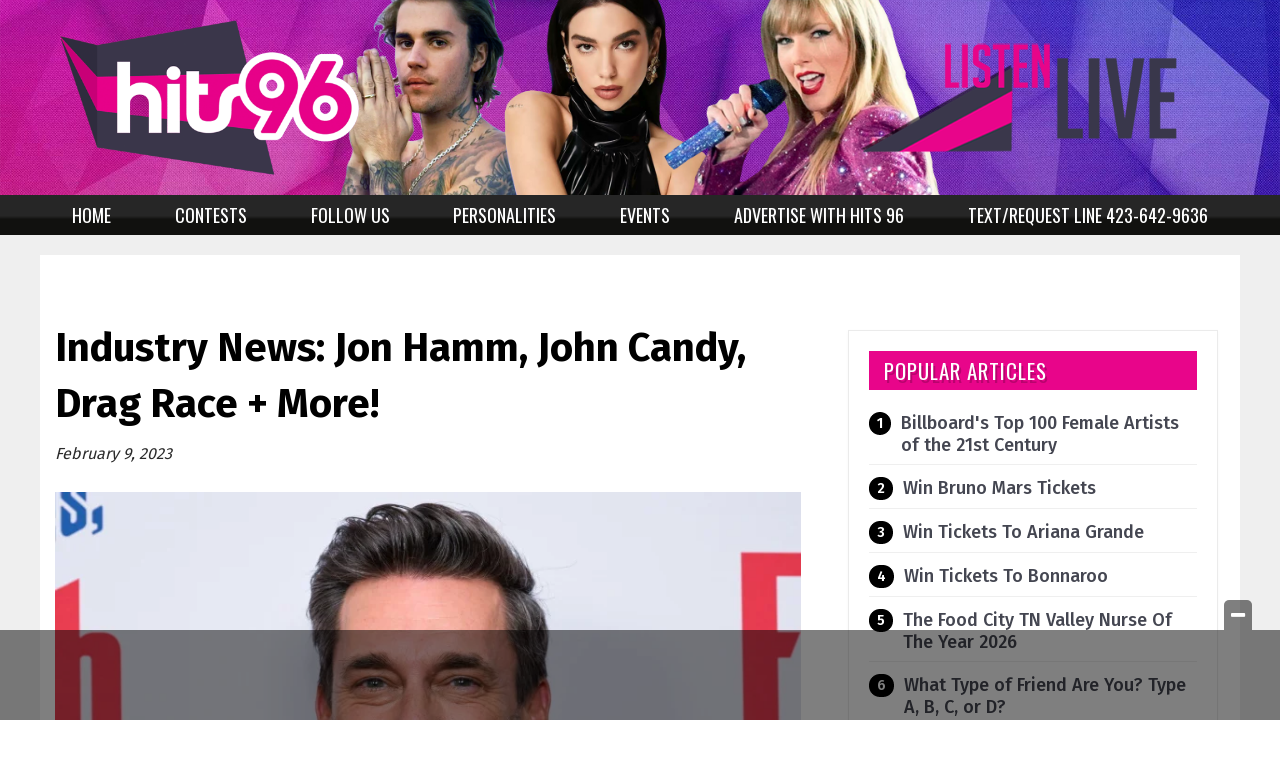

--- FILE ---
content_type: text/html; charset=utf-8
request_url: https://www.google.com/recaptcha/api2/aframe
body_size: -84
content:
<!DOCTYPE HTML><html><head><meta http-equiv="content-type" content="text/html; charset=UTF-8"></head><body><script nonce="Al1xOsjSTDZSHgh36hGPFQ">/** Anti-fraud and anti-abuse applications only. See google.com/recaptcha */ try{var clients={'sodar':'https://pagead2.googlesyndication.com/pagead/sodar?'};window.addEventListener("message",function(a){try{if(a.source===window.parent){var b=JSON.parse(a.data);var c=clients[b['id']];if(c){var d=document.createElement('img');d.src=c+b['params']+'&rc='+(localStorage.getItem("rc::a")?sessionStorage.getItem("rc::b"):"");window.document.body.appendChild(d);sessionStorage.setItem("rc::e",parseInt(sessionStorage.getItem("rc::e")||0)+1);localStorage.setItem("rc::h",'1768952164927');}}}catch(b){}});window.parent.postMessage("_grecaptcha_ready", "*");}catch(b){}</script></body></html>

--- FILE ---
content_type: text/javascript
request_url: https://applets.ebxcdn.com/applets/www.hits96.com/scripts.js
body_size: 1978
content:
!function(){const r="ebx_webtag_",n="utm_source",w="QUERY",d="FRAGMENT",l=Date.now();function f(){var t=document.body||{},n=document.documentElement||{};return Math.max(t.scrollHeight||0,t.offsetHeight||0,t.clientHeight||0,n.scrollHeight||0,n.offsetHeight||0,n.clientHeight||0)}function p(t){var n;navigator.sendBeacon?navigator.sendBeacon(t):((n=new XMLHttpRequest).open("POST",t,!1),n.setRequestHeader("Content-Type","application/x-www-form-urlencoded"),n.send())}function e(t){let n="";var e={};return t.search&&""!==(n=o(t.search.replace("?","")))&&(e.location=w),""===n&&t.hash&&""!==(n=o(t.hash.replace("#","")))&&(e.location=d),""===n?null:(e.source=n,e)}function o(t){t=t.split("&").filter(t=>{return t.split("=")[0]===n});return 0<t.length?t[0]:""}function c(n,e,o){if(window.sessionStorage){let t=n;n?(t.referrer=e,t.utmSource=o):t={referrer:e,utmSource:o},window.sessionStorage.setItem(r,JSON.stringify(t))}}try{let t=window.location,n=document.referrer,i=70;window.location.pathname&&0!==window.location.pathname.length&&"/"!==window.location.pathname||(i=97);try{var a,u,m=function(){{var t;if(window.sessionStorage)return t=window.sessionStorage.getItem(r),JSON.parse(t)}return null}();m?""!==n&&new URL(n).host===t.host?(n=m.referrer,m.utmSource&&(t=function(t,n){var e=n.location,n=n.source,o=t.protocol,r=t.host,c=t.pathname;let a=t.search,u=t.hash;e===w?a+=(""===a?"?":"")+n:e===d&&(u+=(""===u?"#":"")+n);return o+"//"+r+c+a+u}(t,m.utmSource))):(a=e(t),c(m,n,a)):(u=e(t),c(m,n,u))}catch(t){}const v=encodeURIComponent(t),s=encodeURIComponent(n);if(100*Math.random()>=i){const $='urn:traffic:applet:ecmlfdhy';let u;try{u=Intl.DateTimeFormat().resolvedOptions().timeZone}catch(t){u=""}p(`https://trackerapi.ebxcdn.com/v1/track?r=${s}&l=${v}&sp=${i}&u=${$}&tz=`+u),window.addEventListener("beforeunload",()=>{var t=s,n=v,e=i,o=$,r=u;try{var c=Math.round(function(){var t=f(),n=document.body||{},e=document.documentElement||{},o=window.innerHeight||e.clientHeight||0,e=window.scrollY||e.scrollTop||n.scrollTop||0;return t<=o?t:e+o}()/f()*100),a=Date.now()-l;p(`https://trackerapi.ebxcdn.com/v1/track/engagement?r=${t}&l=${n}&sp=${e}&u=${o}&tz=${r}&sd=${c}&dt=`+a)}catch(t){console.log("Failed to track engagement")}})}}catch(t){console.log("Failed to track page view")}}();

--- FILE ---
content_type: text/plain
request_url: https://www.google-analytics.com/j/collect?v=1&_v=j102&a=2038270237&t=pageview&_s=1&dl=https%3A%2F%2Fwww.hits96.com%2Fi%2Findustry-news-jon-hamm-john-candy-drag-race-more%2F&ul=en-us%40posix&dt=Industry%20News%3A%20Jon%20Hamm%2C%20John%20Candy%2C%20Drag%20Race%20%2B%20More!%20-%20Hits%2096%20%7C%20WDOD-FM&sr=1280x720&vp=1280x720&_u=YEBAAEABAAAAACAAI~&jid=451528075&gjid=1919701027&cid=1482825841.1768952159&tid=UA-134415018-1&_gid=775569024.1768952159&_r=1&_slc=1&cd1=83814&cd2=Industry%20News%3A%20Jon%20Hamm%2C%20John%20Candy%2C%20Drag%20Race%20%2B%20More!&z=338246925
body_size: -450
content:
2,cG-D7DHCLZSHG

--- FILE ---
content_type: application/javascript; charset=utf-8
request_url: https://fundingchoicesmessages.google.com/f/AGSKWxX-t2pTV4ngOtteKpqR-lfIHf49Q5t492RRS5zSz80pWUhOMUlqmV7peuU8uZ-zNkJ58cE2f962vP_hxORN20keTuIjp44OchNx5CTaOl5YJePRtFPbmteVQLNdkAzCE_La1UU_lbLJBo9twsy1JkFkpZUtgkNb98r_tGZA6jLx5GoYP4QiB1WurVSf/_/textadrotate._764x70./rotatedads2./adlantis./ads-03.
body_size: -1291
content:
window['f8a4d294-2dff-42e2-95e3-af9466d90f91'] = true;